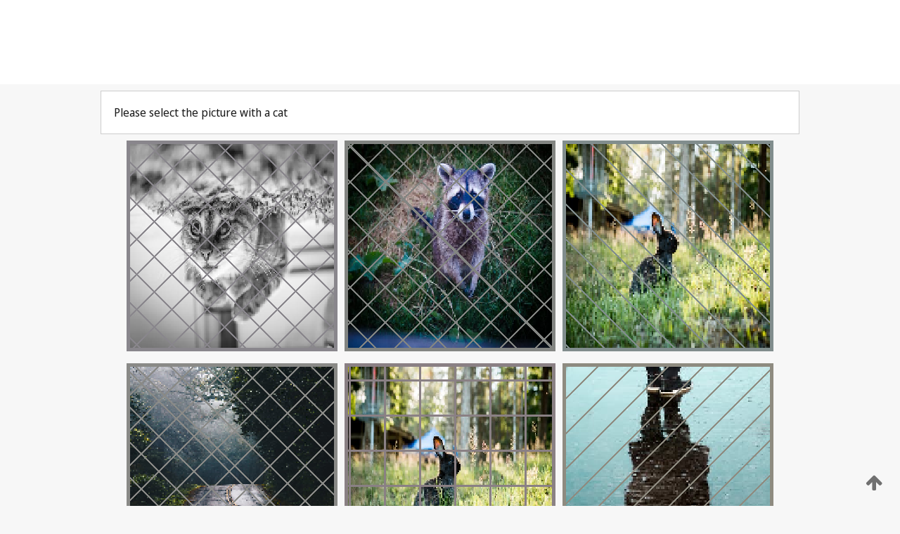

--- FILE ---
content_type: text/html;charset=UTF-8
request_url: https://patentscope.wipo.int/search/en/WO2023146997
body_size: 416611
content:
<!DOCTYPE html>
<html xmlns="http://www.w3.org/1999/xhtml"><head id="j_idt11160">
	<meta http-equiv="X-UA-Compatible" content="IE=edge" />
	<meta lang="en" http-equiv="Content-Type" content="text/html;charset=utf-8" charset="utf-8" />

	
	<meta name="viewport" content="width=device-width, initial-scale=1.0, minimum-scale=1.0, maximum-scale=1.0" />
	
	<meta name="apple-mobile-web-app-capable" content="yes" />
	
	<meta name="apple-mobile-web-app-status-bar-style" content="black-translucent" />
		<meta name="Description" content="This patent search tool allows you not only to search the PCT database of about 2 million International Applications but also the worldwide patent collections. This search facility features: flexible search syntax; automatic word stemming and relevance ranking; as well as graphical results." />
		<meta name="Cache-Control" content="no-cache,no-store,must-revalidate" />
		<meta name="Expires" content="0" />
		<meta name="Pragma" content="no-cache" />
	
	<title>WIPO - Search International and National Patent Collections</title><link type="text/css" rel="stylesheet" href="/search/javax.faces.resource/theme.css.jsf?ln=primefaces-wipo" /><link type="text/css" rel="stylesheet" href="/search/javax.faces.resource/primefaces/fa/font-awesome.css.xhtml" /><script type="text/javascript" src="/search/javax.faces.resource/omnifaces.js.jsf;jsessionid=3DD3B406B68D8E6C4BCA0D9CE36C67CE.wapp1nC?ln=omnifaces&amp;v=2.6.9"></script><link type="text/css" rel="stylesheet" href="/search/javax.faces.resource/css/components.css.jsf;jsessionid=3DD3B406B68D8E6C4BCA0D9CE36C67CE.wapp1nC?ln=w-ps-cc" /><link type="text/css" rel="stylesheet" href="/search/javax.faces.resource/css/components.css.jsf;jsessionid=3DD3B406B68D8E6C4BCA0D9CE36C67CE.wapp1nC?ln=ps-cc" /><link type="text/css" rel="stylesheet" href="/search/javax.faces.resource/css/common/common.css.jsf;jsessionid=3DD3B406B68D8E6C4BCA0D9CE36C67CE.wapp1nC" /><link type="text/css" rel="stylesheet" href="/search/javax.faces.resource/css/common/primefaces-custom.css.jsf;jsessionid=3DD3B406B68D8E6C4BCA0D9CE36C67CE.wapp1nC" /><link type="text/css" rel="stylesheet" href="/search/javax.faces.resource/css/common/wfaces-custom.css.jsf;jsessionid=3DD3B406B68D8E6C4BCA0D9CE36C67CE.wapp1nC" /><link type="text/css" rel="stylesheet" href="/search/javax.faces.resource/css/wipo/ps-ulf-compatibility.css.jsf;jsessionid=3DD3B406B68D8E6C4BCA0D9CE36C67CE.wapp1nC" /><link type="text/css" rel="stylesheet" href="/search/javax.faces.resource/primefaces/components.css.xhtml;jsessionid=3DD3B406B68D8E6C4BCA0D9CE36C67CE.wapp1nC" /><script type="text/javascript" src="/search/javax.faces.resource/primefaces/jquery/jquery.js.xhtml;jsessionid=3DD3B406B68D8E6C4BCA0D9CE36C67CE.wapp1nC"></script><script type="text/javascript" src="/search/javax.faces.resource/primefaces/core.js.xhtml;jsessionid=3DD3B406B68D8E6C4BCA0D9CE36C67CE.wapp1nC"></script><script type="text/javascript" src="/search/javax.faces.resource/primefaces/components.js.xhtml;jsessionid=3DD3B406B68D8E6C4BCA0D9CE36C67CE.wapp1nC"></script><script type="text/javascript" src="/search/javax.faces.resource/primefaces/jquery/jquery-plugins.js.xhtml;jsessionid=3DD3B406B68D8E6C4BCA0D9CE36C67CE.wapp1nC"></script><script type="text/javascript" src="/search/javax.faces.resource/jsf.js.jsf;jsessionid=3DD3B406B68D8E6C4BCA0D9CE36C67CE.wapp1nC?ln=javax.faces"></script><style type="text/css">
		/*	When the drawerTriggering element has a top/bottom padding/margin (as the mainmenu items), 
			the position of the drawer must be updated correspondignly.*/
		.settings-drawer.b-drawer.wf-drawer-fix-position {
			top: -0.75rem;
		}	
	</style><style type="text/css">
		/*	When the drawerTriggering element has a top/bottom padding/margin (as the mainmenu items), 
			the position of the drawer must be updated correspondignly.*/
		.feedback-drawer.b-drawer.wf-drawer-fix-position {
			top: -0.75rem;
		}
		
		.feedback-message {
			margin-top: 1rem;
		}
	</style><style type="text/css">
		/*	When the drawerTriggering element has a top/bottom padding/margin (as the mainmenu items), 
			the position of the drawer must be updated correspondignly.*/
		.feedback-drawer.b-drawer.wf-drawer-fix-position {
			top: -0.75rem;
		}
	</style><script type="text/javascript">if(window.PrimeFaces){PrimeFaces.settings.locale='en';}</script>
		<link href="/search/javax.faces.resource/w/css/wfaces.css.xhtml?v=1.0&amp;b=" rel="stylesheet" />




	<script>
		var APP_CTX='/search';
	</script>
		<script src="/search/javax.faces.resource/w/js/wfaces.js.xhtml?v=1.0&amp;b="></script><script type="text/javascript">
		epctmsg.lbl_designations_specific="Specific";
		epctmsg.lbl_designations_none="None";
		epctmsg.lbl_designations_all="All";
		epctmsg.lbl_designations_changeSelec="Change selection";
		epctmsg.lbl_designations_chooseDesig="Choose specific designations";
		epctmsg.no_results_text="No match for:";
	</script><script type="text/javascript" src="/search/javax.faces.resource/js/psa.js.jsf;jsessionid=3DD3B406B68D8E6C4BCA0D9CE36C67CE.wapp1nC"></script>
			<script src="https://webcomponents.wipo.int/polyfills/webcomponents-loader.js"></script>
	  		
	  		<script src="https://webcomponents.wipo.int/wipo-navbar/wipo-navbar.js"></script><script type="text/javascript" src="/search/javax.faces.resource/js/components.js.jsf;jsessionid=3DD3B406B68D8E6C4BCA0D9CE36C67CE.wapp1nC?ln=w-ps-cc"></script></head><body dir="ltr">
<div class="wf-overlayPanel"></div><div id="pageBlockUI" class="ui-blockui-content ui-widget ui-widget-content ui-corner-all ui-helper-hidden ui-shadow">
	<div class="b-infobox b-infobox--has-spinner">
	  <h4 class="b-infobox__title">
	    Processing
	  </h4>
	  <div class="b-infobox__text">
	    <p>
	    	Please wait...
	    </p>
	  </div>
	</div></div><script id="pageBlockUI_s" type="text/javascript">$(function(){PrimeFaces.cw("BlockUI","widget_pageBlockUI",{id:"pageBlockUI",block:"@(.b-page)"});});</script>
<div class="b-page b-page--application">
	<div class="b-navigation b-navigation--has-close"><wipo-navbar appId='app-0072' applicationName='PATENTSCOPE' applicationLink='/search/en' applicationCategory='patents' login='/search/wiposso/login' logout='/search/wiposso/logout' sso='unauthenticated' language='en' languageOptions='[{"code":"en","name":null,"link":null,"targetTab":null},{"code":"fr","name":null,"link":"/search/fr/detail.jsf?docId=WO2023146997","targetTab":null},{"code":"de","name":null,"link":"/search/de/detail.jsf?docId=WO2023146997","targetTab":null},{"code":"es","name":null,"link":"/search/es/detail.jsf?docId=WO2023146997","targetTab":null},{"code":"pt","name":null,"link":"/search/pt/detail.jsf?docId=WO2023146997","targetTab":null},{"code":"ru","name":null,"link":"/search/ru/detail.jsf?docId=WO2023146997","targetTab":null},{"code":"ja","name":null,"link":"/search/ja/detail.jsf?docId=WO2023146997","targetTab":null},{"code":"zh","name":null,"link":"/search/zh/detail.jsf?docId=WO2023146997","targetTab":null},{"code":"ko","name":null,"link":"/search/ko/detail.jsf?docId=WO2023146997","targetTab":null},{"code":"ar","name":null,"link":"/search/ar/detail.jsf?docId=WO2023146997","targetTab":null}]' userOptions='[{"code":null,"name":"SESSION QUERIES","link":"/search/en/reg/user_session_queries.jsf","targetTab":"_self"},{"code":null,"name":"SAVED QUERIES ","link":"/search/en/reg/user_queries.jsf","targetTab":"_self"},{"code":null,"name":"MARKUSH BATCHES","link":"/search/en/chemc/batches.jsf","targetTab":"_self"},{"code":null,"name":"WATCHED APPLICATIONS","link":"/search/en/reg/watching.jsf","targetTab":"_self"}]' helpOptions='[{"code":"contact","name":null,"link":"https://www3.wipo.int/contact/en/area.jsp?area=patentscope-db","targetTab":null},{"code":"faq","name":null,"link":"https://www.wipo.int/patentscope/en/faqs_patentscope.html","targetTab":null}]' helpMore='[{"code":null,"name":"PATENTSCOPE USERS COMMUNITY","link":"https://www.linkedin.com/groups/9811620/","targetTab":"_blank"},{"code":null,"name":"PATENTSCOPE HELP","link":"/search/en/help/help.jsf","targetTab":"_self"},{"code":null,"name":"TERMS OF USE","link":"https://www.wipo.int/patentscope/en/data/terms_patentscope.html","targetTab":"_blank"},{"code":null,"name":"PRIVACY POLICY","link":"https://www.wipo.int/tools/en/privacy_policy-ipportal.html","targetTab":"_blank"}]' hide-search='true'><div style='background:black; height: 48px; width: 100%'></div></wipo-navbar>
		
		
		<div class="b-navigation-floater-bottom">
			<a class="fa fa-fw fa-arrow-up" style="text-decoration:none; float: right; color: #707070; font-size: 26px; margin: 20px;" onclick="wscrollToTop();"></a>
		</div>
		
	</div>


	
	
	
	<div id="popups">
	</div>
	
	
	
	
	<div class="c-left-watermark">
	</div><div class="ps-no-content">
<form id="psCaptchaForm" name="psCaptchaForm" method="post" action="/search/en/detail.jsf;jsessionid=3DD3B406B68D8E6C4BCA0D9CE36C67CE.wapp1nC?docId=WO2023146997" enctype="application/x-www-form-urlencoded">
<input type="hidden" name="psCaptchaForm" value="psCaptchaForm" />
<span id="psCaptchaPanel">
		
		<div class="b-step b-pointer-scope">
	 
			 <div class="b-step__content">
		    	
		    	<div class="b-step__content-top"><span id="pictures">
						
	<div class="b-view-panel    ">
		<div class="b-view-panel__content ">
			
			<div class="b-view-panel__fold-in">
				<div class="b-view-panel__section ">Please select the picture with a cat
				</div>
			</div>
		</div>
		
		<div class="b-view-panel__actions">
			<div class="b-view-panel__action-secondary">
			</div>
			<div class="b-view-panel__action-primary">
			</div>
		</div>


	</div>
				
				<div style="display: flex; justify-content: center;"><table id="graph">
<tbody>
<tr>
<td><a id="click1" href="#" class="ui-commandlink ui-widget" onclick="PrimeFaces.ab({s:&quot;click1&quot;,u:&quot;psCaptchaPanel&quot;,onst:function(cfg){$('#pictures').hide();}});return false;"><img id="image1" src="[data-uri]" alt="" class="ps-captcha-img" /></a></td>
<td><a id="click2" href="#" class="ui-commandlink ui-widget" onclick="PrimeFaces.ab({s:&quot;click2&quot;,u:&quot;psCaptchaPanel&quot;,onst:function(cfg){$('#pictures').hide();}});return false;"><img id="image2" src="[data-uri]" alt="" class="ps-captcha-img" /></a></td>
<td><a id="click3" href="#" class="ui-commandlink ui-widget" onclick="PrimeFaces.ab({s:&quot;click3&quot;,u:&quot;psCaptchaPanel&quot;,onst:function(cfg){$('#pictures').hide();}});return false;"><img id="image3" src="[data-uri]" alt="" class="ps-captcha-img" /></a></td>
</tr>
<tr>
<td><a id="click4" href="#" class="ui-commandlink ui-widget" onclick="PrimeFaces.ab({s:&quot;click4&quot;,u:&quot;psCaptchaPanel&quot;,onst:function(cfg){$('#pictures').hide();}});return false;"><img id="image4" src="[data-uri]" alt="" class="ps-captcha-img" /></a></td>
<td><a id="click5" href="#" class="ui-commandlink ui-widget" onclick="PrimeFaces.ab({s:&quot;click5&quot;,u:&quot;psCaptchaPanel&quot;,onst:function(cfg){$('#pictures').hide();}});return false;"><img id="image5" src="[data-uri]" alt="" class="ps-captcha-img" /></a></td>
<td><a id="click6" href="#" class="ui-commandlink ui-widget" onclick="PrimeFaces.ab({s:&quot;click6&quot;,u:&quot;psCaptchaPanel&quot;,onst:function(cfg){$('#pictures').hide();}});return false;"><img id="image6" src="[data-uri]" alt="" class="ps-captcha-img" /></a></td>
</tr>
</tbody>
</table>

			 	</div></span>
		    	</div>
		    	
		    	<div class="b-step__content-bottom">
		    	</div>
			 	
			 </div>
</div></span><input type="hidden" name="javax.faces.ViewState" id="j_id1:javax.faces.ViewState:0" value="1527241154365185396:2108100588964944556" autocomplete="off" />
</form></div>
	
	
	
	
	<div class="c-footer"> # - 
	</div>
</div><script type="text/javascript" id="j_idt11184">
		if(typeof(load_w_scripts) != 'undefined') load_w_scripts();
	</script><script type="text/javascript" id="init_w_ps_components">
			load_w_ps_cc_scripts();
		</script><script type="text/javascript">OmniFaces.DeferredScript.add('/search/javax.faces.resource/js/components.js.jsf?ln=ps-cc');</script></body>
</html>